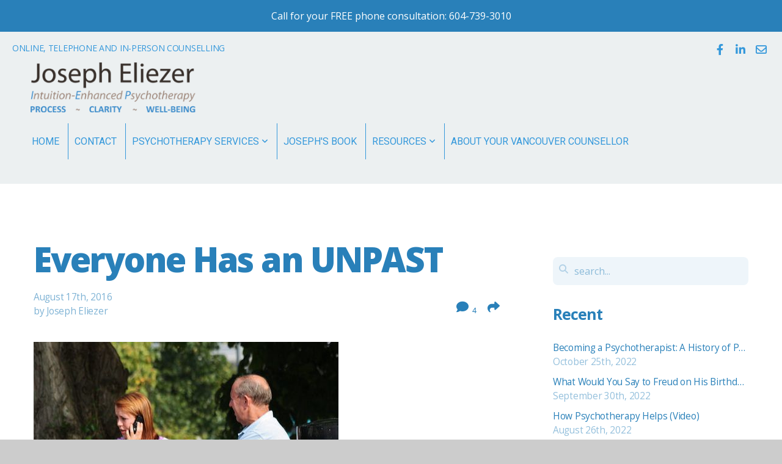

--- FILE ---
content_type: text/html; charset=UTF-8
request_url: https://josepheliezer.com/blog/2016/08/17/everyone-has-an-unpast
body_size: 12676
content:
<!DOCTYPE html>
<html class="wf-loading">
	<head>
		<meta http-equiv="Content-Type" content="text/html; charset=utf-8" />
		<meta name="viewport" content="width=device-width, initial-scale=1.0" />
<meta name="provider" content="snappages" />
<meta http-equiv="X-UA-Compatible" content="IE=Edge"/>
    <meta name="keywords" content="psychotherapy, psychotherapist, counsellor, counselling, Vancouver psychotherapist, Vancouver psychotherapy, psychotherapy Vancouver, psychotherapist Vancouver, depression, anxiety, relationships, mental health, shrink" />
    <link rel="alternate" type="application/rss+xml" title="RSS" href="/blog/rss" />
        <meta name="description" content="Every time you start a conversation with someone, they're asking you to listen to them.

A therapist not only listens carefully to what a person says but also pays close attention to communication that may be surfacing from a person's UNPAST.&nbsp;

What's UNPAST?

The UNPAST is a blend of unresolved conflicts and emotions that occurred in the past but still influence how a person feels, thinks and beh..." />
        <meta name="twitter:card" value="summary">
        <meta property="og:title" content="Everyone Has an UNPAST" />
        <meta property="og:type" content="article" />
        <meta property="og:url" content="https://josepheliezer.com/blog/2016/08/17/everyone-has-an-unpast" />
        <meta property="og:image" content="http://storage2.snappages.site/nuydrd5l1y/assets/images/368246_640x613_2500.jpg" />
        <meta property="og:image:secure_url" content="https://storage2.snappages.site/nuydrd5l1y/assets/images/368246_640x613_2500.jpg" />
        <meta property="og:site_name" content="Joseph Eliezer Registered Vancouver Psychotherapist" />
        <meta property="og:description" content="Every time you start a conversation with someone, they're asking you to listen to them.

A therapist not only listens carefully to what a person says but also pays close attention to communication that may be surfacing from a person's UNPAST.&nbsp;

What's UNPAST?

The UNPAST is a blend of unresolved conflicts and emotions that occurred in the past but still influence how a person feels, thinks and beh..." />
    <link rel="shortcut icon" href="https://storage2.snappages.site/nuydrd5l1y/assets/favicon.jpg">
<link rel="canonical" href="https://josepheliezer.com/blog/2016/08/17/everyone-has-an-unpast" />
<title>Everyone Has an UNPAST | Joseph Eliezer Registered Vancouver Psychotherapist</title>
    <script defer src="https://ajax.googleapis.com/ajax/libs/jquery/2.1.3/jquery.min.js"></script>
<script>
	var wid=11546, pid=51162, ptype='blog', tid=12624, custom_fonts = "Open Sans:300,300italic,regular,italic,600,600italic,700,700italic,800,800italic|Roboto:100,100italic,300,300italic,regular,italic,500,500italic,700,700italic,900,900italic&display=swap";var page_type="blog-post", render_url="https://site.snappages.site";</script>
<link href="https://assets2.snappages.site/global/styles/website.min.css?v=1761586031" type="text/css" rel="stylesheet" /><script defer src="https://assets2.snappages.site/global/assets/js/website.min.js?v=1761586031" type="text/javascript"></script><script src="https://s7.addthis.com/js/300/addthis_widget.js#async=1" type="text/javascript"></script>
<link class="core-style" href="https://storage2.snappages.site/nuydrd5l1y/assets/themes/12624/style1703015885.css" type="text/css" rel="stylesheet" />
<link href="https://site.snappages.site/assets/icons/fontawesome/webfonts/fa-brands-400.woff2" rel="preload" as="font" type="font/woff2" crossorigin="anonymous"/>
<link href="https://site.snappages.site/assets/icons/fontawesome/webfonts/fa-regular-400.woff2" rel="preload" as="font" type="font/woff2" crossorigin="anonymous"/>
<link href="https://site.snappages.site/assets/icons/fontawesome/webfonts/fa-solid-900.woff2" rel="preload" as="font" type="font/woff2" crossorigin="anonymous"/>
<link href="https://site.snappages.site/assets/icons/fontawesome/css/all.min.css" rel="stylesheet"/>
<link href="https://site.snappages.site/assets/icons/fontawesome/css/all.min.css" rel="stylesheet"/>
<noscript><link href="https://site.snappages.site/assets/icons/fontawesome/css/all.min.css" rel="stylesheet" as="style"/></noscript>
<link href="https://site.snappages.site/assets/icons/fontawesome/css/v4-shims.min.css" rel="preload" as="style" onload="this.rel='stylesheet'"/>
<noscript><link href="https://site.snappages.site/assets/icons/fontawesome/css/v4-shims.min.css" rel="stylesheet" as="style"/></noscript>
<link href="https://assets2.snappages.site/global/assets/icons/pixeden/css/pe-icon-7-stroke.min.css" rel="preload" as="style" onload="this.rel='stylesheet'"/>
<noscript><link href="https://assets2.snappages.site/global/assets/icons/pixeden/css/pe-icon-7-stroke.min.css" rel="stylesheet" as="style"/></noscript>
<link href="https://assets2.snappages.site/global/assets/icons/typicons/typicons.min.css" rel="preload" as="style" onload="this.rel='stylesheet'"/>
<noscript><link href="https://assets2.snappages.site/global/assets/icons/typicons/typicons.min.css" rel="preload" as="stylesheet"/></noscript>
<link href="https://use.typekit.net/hqk1yln.css" rel="stylesheet" />

<!-- Global site tag (gtag.js) - Google Analytics -->
<script async src="https://www.googletagmanager.com/gtag/js?id=G-LL1LLCTCWW"></script>
<script>
window.dataLayer = window.dataLayer || [];
function gtag(){dataLayer.push(arguments);}
gtag('js', new Date());
gtag('config', 'G-LL1LLCTCWW');
</script>
<svg xmlns="https://www.w3.org/2000/svg" style="display:none;">
    <symbol id="sp-icon-amazon" viewBox="0 0 50 50">
        <g fill-rule="nonzero">
          <path id="Shape" d="M0.0909090909,38.8 C0.242409091,38.53335 0.484818182,38.51665 0.818181818,38.75 C8.39390909,43.58335 16.6363636,46 25.5454545,46 C31.4848182,46 37.3484545,44.78335 43.1363636,42.35 C43.2878636,42.28335 43.5075455,42.18335 43.7954545,42.05 C44.0833182,41.91665 44.2878636,41.81665 44.4090909,41.75 C44.8636364,41.55 45.2196818,41.65 45.4772727,42.05 C45.7348182,42.45 45.6515,42.81665 45.2272727,43.15 C44.6818182,43.58335 43.9848182,44.08335 43.1363636,44.65 C40.5302727,46.35 37.6211818,47.66665 34.4090909,48.6 C31.1969545,49.53335 28.0605909,50 25,50 C20.2727273,50 15.803,49.09165 11.5909091,47.275 C7.37877273,45.45835 3.60604545,42.9 0.272727273,39.6 C0.0909090909,39.43335 0,39.26665 0,39.1 C0,39 0.0302727273,38.9 0.0909090909,38.8 Z M13.7727273,24.55 C13.7727273,22.25 14.2878636,20.28335 15.3181818,18.65 C16.3484545,17.01665 17.7575455,15.78335 19.5454545,14.95 C21.1818182,14.18335 23.1969545,13.63335 25.5909091,13.3 C26.4090909,13.2 27.7424091,13.06665 29.5909091,12.9 L29.5909091,12.05 C29.5909091,9.91665 29.3787727,8.48335 28.9545455,7.75 C28.3181818,6.75 27.3181818,6.25 25.9545455,6.25 L25.5909091,6.25 C24.5909091,6.35 23.7272727,6.7 23,7.3 C22.2727273,7.9 21.803,8.73335 21.5909091,9.8 C21.4696818,10.46665 21.1666364,10.85 20.6818182,10.95 L15.4545455,10.25 C14.9393636,10.11665 14.6818182,9.81665 14.6818182,9.35 C14.6818182,9.25 14.6969545,9.13335 14.7272727,9 C15.2424091,6.03335 16.5075455,3.83335 18.5227273,2.4 C20.5378636,0.96665 22.8939091,0.16665 25.5909091,0 L26.7272727,0 C30.1818182,0 32.8787727,0.98335 34.8181818,2.95 C35.1223778,3.2848521 35.4034595,3.64418094 35.6590909,4.025 C35.9166364,4.40835 36.1211818,4.75 36.2727273,5.05 C36.4242273,5.35 36.5605909,5.78335 36.6818182,6.35 C36.803,6.91665 36.8939091,7.30835 36.9545455,7.525 C37.0151364,7.74165 37.0605909,8.20835 37.0909091,8.925 C37.1211818,9.64165 37.1363636,10.06665 37.1363636,10.2 L37.1363636,22.3 C37.1363636,23.16665 37.25,23.95835 37.4772727,24.675 C37.7045455,25.39165 37.9242273,25.90835 38.1363636,26.225 C38.3484545,26.54165 38.6969545,27.05 39.1818182,27.75 C39.3636364,28.05 39.4545455,28.31665 39.4545455,28.55 C39.4545455,28.81665 39.3333182,29.05 39.0909091,29.25 C36.5757273,31.65 35.2120909,32.95 35,33.15 C34.6363636,33.45 34.1969545,33.48335 33.6818182,33.25 C33.2575455,32.85 32.8863636,32.46665 32.5681818,32.1 C32.25,31.73335 32.0227273,31.46665 31.8863636,31.3 C31.75,31.13335 31.5302727,30.80835 31.2272727,30.325 C30.9242273,29.84165 30.7120909,29.51665 30.5909091,29.35 C28.8939091,31.38335 27.2272727,32.65 25.5909091,33.15 C24.5605909,33.48335 23.2878636,33.65 21.7727273,33.65 C19.4393636,33.65 17.5227273,32.85835 16.0227273,31.275 C14.5227273,29.69165 13.7727273,27.45 13.7727273,24.55 Z M21.5909091,23.55 C21.5909091,24.85 21.8863636,25.89165 22.4772727,26.675 C23.0681818,27.45835 23.8636364,27.85 24.8636364,27.85 C24.9545455,27.85 25.0833182,27.83335 25.25,27.8 C25.4166364,27.76665 25.5302727,27.75 25.5909091,27.75 C26.8636364,27.38335 27.8484545,26.48335 28.5454545,25.05 C28.8787727,24.41665 29.1287727,23.725 29.2954545,22.975 C29.4620909,22.225 29.553,21.61665 29.5681818,21.15 C29.5833182,20.68335 29.5909091,19.91665 29.5909091,18.85 L29.5909091,17.6 C27.8333182,17.6 26.5,17.73335 25.5909091,18 C22.9242273,18.83335 21.5909091,20.68335 21.5909091,23.55 Z M40.6818182,39.65 C40.7424091,39.51665 40.8333182,39.38335 40.9545455,39.25 C41.7120909,38.68335 42.4393636,38.3 43.1363636,38.1 C44.2878636,37.76665 45.4090909,37.58335 46.5,37.55 C46.803,37.51665 47.0909091,37.53335 47.3636364,37.6 C48.7272727,37.73335 49.5454545,37.98335 49.8181818,38.35 C49.9393636,38.55 50,38.85 50,39.25 L50,39.6 C50,40.76665 49.7120909,42.14165 49.1363636,43.725 C48.5605909,45.30835 47.7575455,46.58335 46.7272727,47.55 C46.5757273,47.68335 46.4393636,47.75 46.3181818,47.75 C46.2575455,47.75 46.1969545,47.73335 46.1363636,47.7 C45.9545455,47.6 45.9090909,47.41665 46,47.15 C47.1211818,44.25 47.6818182,42.23335 47.6818182,41.1 C47.6818182,40.73335 47.6211818,40.46665 47.5,40.3 C47.1969545,39.9 46.3484545,39.7 44.9545455,39.7 C44.4393636,39.7 43.8333182,39.73335 43.1363636,39.8 C42.3787727,39.9 41.6818182,40 41.0454545,40.1 C40.8636364,40.1 40.7424091,40.06665 40.6818182,40 C40.6211818,39.93335 40.6060455,39.86665 40.6363636,39.8 C40.6363636,39.76665 40.6515,39.71665 40.6818182,39.65 Z"/>
        </g>
    </symbol>
    <symbol id="sp-icon-roku" viewBox="0 0 50 50">
        <g>
          <path id="Combined-Shape" d="M8,0 L42,0 C46.418278,-8.11624501e-16 50,3.581722 50,8 L50,42 C50,46.418278 46.418278,50 42,50 L8,50 C3.581722,50 5.41083001e-16,46.418278 0,42 L0,8 C-5.41083001e-16,3.581722 3.581722,8.11624501e-16 8,0 Z M9.94591393,22.6758056 C9.94591393,23.9554559 8.93797503,25.0040346 7.705466,25.0040346 L6.5944023,25.0040346 L6.5944023,20.3268077 L7.705466,20.3268077 C8.93797503,20.3268077 9.94591393,21.3746529 9.94591393,22.6758056 Z M15,32 L11.1980679,26.5137477 C12.6117075,25.6540149 13.5405811,24.2489259 13.5405811,22.6758056 C13.5405811,20.0964239 11.1176341,18 8.14917631,18 L3,18 L3,31.9899135 L6.5944023,31.9899135 L6.5944023,27.3332264 L7.6834372,27.3332264 L10.9214498,32 L15,32 Z M19.4209982,23.6089545 C20.3760082,23.6089545 21.1686305,24.9005713 21.1686305,26.4995139 C21.1686305,28.098368 20.3760082,29.3917084 19.4209982,29.3917084 C18.4876486,29.3917084 17.6937241,28.0984122 17.6937241,26.4995139 C17.6937241,24.9006155 18.4876486,23.6089545 19.4209982,23.6089545 Z M24.8610089,26.4995139 C24.8610089,23.4472925 22.4211995,21 19.4209982,21 C16.4217953,21 14,23.4472925 14,26.4995139 C14,29.5540333 16.4217953,32 19.4209982,32 C22.4211995,32 24.8610089,29.5540333 24.8610089,26.4995139 Z M33.154894,21.2236663 L29.0835675,25.3681007 L29.0835675,21.2099662 L25.549974,21.2099662 L25.549974,31.7778363 L29.0835675,31.7778363 L29.0835675,27.4910969 L33.3340371,31.7778363 L37.7816639,31.7778363 L32.3803293,26.2779246 L36.8541742,21.7246949 L36.8541742,27.9961029 C36.8541742,30.0783079 38.0840844,31.9999116 41.1813884,31.9999116 C42.6517766,31.9999116 44.001101,31.1508546 44.6569026,30.3826285 L46.24575,31.7777921 L47,31.7777921 L47,21.2236663 L43.4663631,21.2236663 L43.4663631,28.056914 C43.0684459,28.7640196 42.5140009,29.2086122 41.657092,29.2086122 C40.7876817,29.2086122 40.3887661,28.6838515 40.3887661,27.0054037 L40.3887661,21.2236663 L33.154894,21.2236663 Z"/>
        </g>
    </symbol>
    <symbol id="sp-icon-google-play" viewBox="0 0 50 50">
	    <g fill-rule="nonzero">
	      <path id="top" d="M7.60285132,19.9078411 C12.5081466,14.9434827 20.3874745,6.92617108 24.6425662,2.55295316 L27.0855397,0.0509164969 L30.6904277,3.63645621 C32.6802444,5.62627291 34.2953157,7.30040733 34.2953157,7.35947047 C34.2953157,7.55651731 3.60386965,24.6751527 3.2296334,24.6751527 C3.01272912,24.6751527 4.70723014,22.8431772 7.60285132,19.9078411 Z" transform="matrix(1 0 0 -1 0 24.726)"/>
	            <path id="Shape" d="M0.767311609,49.8798639 C0.5901222,49.6828171 0.353869654,49.2693751 0.235234216,48.9735503 C0.0773930754,48.5794566 0.0183299389,41.3498232 0.0183299389,25.6690696 C0.0183299389,0.749517674 -0.0407331976,2.04992501 1.20010183,1.16295963 L1.83044807,0.709802806 L13.9256619,12.8050167 L26.0213849,24.9012488 L22.9088595,28.05298 C21.1950102,29.7866867 15.5804481,35.4796602 10.4394094,40.7194769 C1.61405295,49.6833262 1.06262729,50.2148945 0.767311609,49.8798639 Z" transform="matrix(1 0 0 -1 0 50.66)"/>
	            <path id="Shape" d="M32.1283096,28.868403 L28.287169,25.0272624 L31.5376782,21.7375476 C33.3304481,19.9249203 34.8864562,18.408627 34.9852342,18.3689121 C35.2214868,18.309849 45.0320774,23.6876494 45.5442974,24.1601545 C45.7413442,24.3373439 45.9974542,24.7711525 46.1155804,25.1453887 C46.450611,26.1499712 45.938391,27.0364274 44.5595723,27.8638205 C43.5748473,28.454961 37.3691446,31.9417227 36.3447047,32.4732909 C35.9893075,32.6703378 35.5560081,32.2961015 32.1283096,28.868403 Z" transform="matrix(1 0 0 -1 0 50.884)"/>
	            <path id="bottom" d="M16.1323829,37.9725051 C10.0850305,31.9643585 5.19959267,27.0392057 5.27851324,27.0392057 C5.33757637,27.0392057 5.84979633,27.2953157 6.401222,27.6104888 C7.48472505,28.2016293 28.8783096,39.9419552 31.3406314,41.2815682 C33.9210794,42.660387 34.0198574,42.1680244 30.4541752,45.7535642 C28.7204684,47.4872709 27.2627291,48.9052953 27.203666,48.9052953 C27.1446029,48.885947 22.160387,43.9806517 16.1323829,37.9725051 Z" transform="matrix(1 0 0 -1 0 75.945)"/>
	    </g>
    </symbol>
    <symbol id="sp-icon-apple" viewBox="0 0 50 50">
	    <g fill-rule="nonzero">
	      <path id="Shape" d="M33.9574406,26.5634279 C34.0276124,34.1300976 40.5866722,36.6480651 40.6593407,36.6801167 C40.6038808,36.8576056 39.6113106,40.2683744 37.2037125,43.7914576 C35.1223643,46.8374278 32.9623738,49.8720595 29.5596196,49.9349127 C26.2160702,49.9966052 25.1409344,47.9496797 21.3183084,47.9496797 C17.4968415,47.9496797 16.3023155,49.8721487 13.1372718,49.9966945 C9.85274871,50.1212403 7.35152871,46.7030612 5.25306112,43.668251 C0.964911488,37.4606036 -2.31212183,26.1269374 2.08810657,18.476523 C4.27404374,14.6772963 8.18048359,12.2714647 12.420574,12.2097721 C15.6458924,12.1481688 18.6901193,14.3824933 20.6618852,14.3824933 C22.6324029,14.3824933 26.3318047,11.6955185 30.2209468,12.0901367 C31.8490759,12.1579896 36.4193394,12.748667 39.353895,17.0498265 C39.1174329,17.1966031 33.9007325,20.2374843 33.9574406,26.5634279 M27.6736291,7.98325071 C29.4174035,5.86972218 30.5910653,2.92749548 30.2708784,0 C27.7573538,0.101154388 24.7179418,1.67712725 22.9150518,3.78949514 C21.2993165,5.66009243 19.8842887,8.65410161 20.2660876,11.5236543 C23.0677001,11.7406943 25.9297656,10.0981184 27.6736291,7.98325071"/>
	    </g>
    </symbol>
    <symbol id="sp-icon-windows" viewBox="0 0 50 50">
	    <g fill-rule="nonzero">
	      <path id="Shape" d="M0,7.0733463 L20.3540856,4.30155642 L20.3628405,23.9346304 L0.0184824903,24.0503891 L0,7.07354086 L0,7.0733463 Z M20.344358,26.1964981 L20.3599222,45.8466926 L0.0157587549,43.0496109 L0.0145914397,26.064786 L20.3441634,26.1964981 L20.344358,26.1964981 Z M22.8116732,3.93871595 L49.7992218,0 L49.7992218,23.6848249 L22.8116732,23.8988327 L22.8116732,3.93891051 L22.8116732,3.93871595 Z M49.8054475,26.381323 L49.7990272,49.9593385 L22.8114786,46.1503891 L22.7737354,26.3371595 L49.8054475,26.381323 Z"/>
	    </g>
    </symbol>
</svg>

	</head>
	<body>
		<div id="sp-wrapper">
			<header id="sp-header">
				<div id="sp-bar"><div id="sp-bar-text"><span>ONLINE, TELEPHONE AND IN-PERSON COUNSELLING</span></div><div id="sp-bar-social" class="sp-social-holder" data-style="icons" data-shape="circle"><a class="facebook" href="https://www.facebook.com/joseph.eliezer.5" target="_blank" data-type="facebook"><i class="fa fa-fw fa-facebook"></i></a><a class="linkedin" href="https://www.linkedin.com/in/josepheliezer/" target="_blank" data-type="linkedin"><i class="fa fa-fw fa-linkedin"></i></a><a class="envelope-o" href="mailto:joseph@josepheliezer.com" target="_blank" data-type="envelope-o"><i class="fa fa-fw fa-envelope-o"></i></a></div></div>
				<div id="sp-logo"><a href="/home" target="_self"><img src="https://storage2.snappages.site/nuydrd5l1y/assets/images/368221_300x91_500.png" width="270px"/></a></div>
				<div id="sp-nav"><nav id="sp-nav-links"><ul><li style="z-index:1250;" id="nav_home" data-type="basic"><a href="/" target="_self"><span></span>Home</a></li><li style="z-index:1249;" id="nav_contact" data-type="basic"><a href="/contact" target="_self"><span></span>Contact</a></li><li style="z-index:1248;" id="nav_psychotherapy-services" data-type="basic"><a href="/psychotherapy-services" target="_self"><span></span>Psychotherapy Services&nbsp;<i class="fa fa-angle-down" style="font-size:12px;vertical-align:10%;"></i></a><ul class="sp-second-nav"><li id="nav_services"><a href="/services" target="_self"><span></span>Services</a></li><li id="nav_booking-rates-and-cancellations"><a href="/booking-rates-and-cancellations" target="_self"><span></span>Booking, Rates and Cancellations</a></li><li id="nav_confidentiality"><a href="/confidentiality" target="_self"><span></span>Confidentiality</a></li></ul></li><li style="z-index:1247;" id="nav_joseph-s-book" data-type="basic"><a href="/joseph-s-book" target="_self"><span></span>Joseph's Book</a></li><li style="z-index:1246;" id="nav_resources" data-type="basic"><a href="/resources" target="_self"><span></span>Resources&nbsp;<i class="fa fa-angle-down" style="font-size:12px;vertical-align:10%;"></i></a><ul class="sp-second-nav"><li id="nav_blog"><a href="/blog" target="_self"><span></span>Blog</a></li><li id="nav_links"><a href="/links" target="_self"><span></span>LInks</a></li><li id="nav_faq"><a href="/faq" target="_self"><span></span>FAQ</a></li></ul></li><li style="z-index:1245;" id="nav_about-your-vancouver-counsellor" data-type="basic"><a href="/about-your-vancouver-counsellor" target="_self"><span></span>About Your Vancouver Counsellor</a></li></ul></nav></div><div id="sp-nav-button"></div>
			</header>
			<main id="sp-content">
				<section class="sp-section sp-scheme-0" data-index="23" data-scheme="0"><div class="sp-section-slide"  data-label="Main" ><div class="sp-section-content" ><div class="sp-grid sp-col sp-col-24"><div class="sp-row"><div class="sp-col sp-col-16"><div class="sp-block sp-heading-block " data-type="heading" data-id="0" style=""><div class="sp-block-content"  style=""><span class='h1' ><h1 >Everyone Has an UNPAST</h1></span></div></div><div class="sp-row"><div class="sp-col sp-col-8"><div class="sp-block sp-blog_post_author-block " data-type="blog_post_author" data-id="1" style=""><div class="sp-block-content"  style=""><div class="sp-author-info">August 17th, 2016<br>by Joseph Eliezer</div></div></div></div><div class="sp-col sp-col-8"><div class="sp-block sp-share-block " data-type="share" data-id="2" style="text-align:right;padding-top:25px;padding-bottom:25px;"><div class="sp-block-content"  style=""><div class="sp-share-holder"><a class="sp-share-button comment"><span><i class="fa fa-comment fa-fw"></i></span> <span id="comment_count" class="sp-share-count">4</span></a><a class="sp-share-button" id="copy-url-button" title="Copy to Clipboard"><span><i class="fa fa-share fa-fw"></i></span></a></div><script>
							document.querySelector('#copy-url-button').addEventListener('click', () => {
								window.navigator.clipboard.writeText(window.location.href).then(() => alert('Blog post URL copied to clipboard!'));
							});
						</script></div></div></div></div><div class="sp-block sp-image-block " data-type="image" data-id="3" style=""><div class="sp-block-content"  style=""><div class="sp-image-holder" style="background-image:url(https://storage2.snappages.site/nuydrd5l1y/assets/images/368246_640x613_500.jpg);"  data-source="nuydrd5l1y/assets/images/368246_640x613_2500.jpg"><img src="https://storage2.snappages.site/nuydrd5l1y/assets/images/368246_640x613_500.jpg" class="fill" alt="" /><div class="sp-image-title"></div><div class="sp-image-caption"></div></div></div></div><div class="sp-block sp-text-block " data-type="text" data-id="4" style=""><div class="sp-block-content"  style="">Every time you start a conversation with someone, they're asking you to listen to them.<br>
<br>
A therapist not only listens carefully to what a person says but also pays close attention to communication that may be surfacing from a person's UNPAST.&nbsp;<br>
<br>
What's UNPAST?<br>
<br>
The UNPAST is a blend of unresolved conflicts and emotions that occurred in the past but still influence how a person feels, thinks and behaves in day to day living.<br>
<br>
Here are some examples.&nbsp;<br>
<br>
The next time you have a conversation with someone, ask yourself the following questions:<br>
<br>
1) Do the emotions this person is expressing seem excessive or over the top?<br>
<br>
2) Is the person talking about a sensitive matter but showing little or no emotion?<br>
<br>
3)&nbsp;Do they seem overly critical, harsh, aloof or uncaring with you or to themselves?<br>
<br>
4) While listening to them, do you feel like if you say the wrong thing they'll lash out at you?&nbsp;<br>
<br>
Or<br>
<br>
5) Do they seem open, expressive, approachable and reasonable, given their circumstance?<br>
<br>
If the answer is yes to any of the first four questions, chances are the person you're listening to is strongly being influenced by their UNPAST.&nbsp;<br>
<br>
If the answer to question five is yes, then it's likely that the person speaking is present enough and able to separate the past from the present, which is an essential ingredient to working through ANY challenge. &nbsp;<br>
<br>
Learning to spot the UNPAST when it surfaces, or even just keeping the concept in mind, can help you become a better and more compassionate listener.&nbsp;<br>
<br>
When a person's UNPAST does surface, it's often a signal that they're needing you to be kind, patient and gentle with them. &nbsp; &nbsp;<br>
<br>
The better you become at responding to these signals, the more people will feel safe and comfortable with you, and in the world.&nbsp;<br>
<br>
Special Thank you to Dr. Dominique Scarafone for coining the term "UNPAST".&nbsp;&nbsp;&nbsp;<br>
<br>
Photo credit: <a href="https://www.flickr.com/photos/gareth1953/15032239964/" target="_self">gareth1953 Cataract Creating Chaos via Visual Hunt / CC BY</a></div></div><div class="sp-block sp-spacer-block " data-type="spacer" data-id="5" style=""><div class="sp-block-content"  style=""><div class="spacer-holder" data-height="50" style="height:50px;"></div></div></div><div class="sp-block sp-blog_post_categories-block " data-type="blog_post_categories" data-id="6" style=""><div class="sp-block-content"  style=""><i class="fa fa-folder-open fa-fw"></i> <b>Posted in</b> <a class="sp-post-category-link" href="/blog/category/how-to-think-like-a-therapist">How to Think Like a Therapist</a><br><i class="fa fa-folder-open fa-fw"></i> <b>Posted in</b> <a class="sp-post-category-link" href="/blog/tag/therapy-process">Therapy Process</a>, <a class="sp-post-category-link" href="/blog/tag/self-relfection">Self-relfection</a>, <a class="sp-post-category-link" href="/blog/tag/contacting-a-counsellor">Contacting a counsellor</a>, <a class="sp-post-category-link" href="/blog/tag/counsellor">Counsellor</a><br></div></div><div class="sp-block sp-spacer-block " data-type="spacer" data-id="7" style=""><div class="sp-block-content"  style=""><div class="spacer-holder" data-height="20" style="height:20px;"></div></div></div><div class="sp-block sp-divider-block " data-type="divider" data-id="8" style=""><div class="sp-block-content"  style=""><div class="sp-divider-holder"></div></div></div><div class="sp-block sp-spacer-block " data-type="spacer" data-id="9" style=""><div class="sp-block-content"  style=""><div class="spacer-holder" data-height="20" style="height:20px;"></div></div></div><div class="sp-block sp-blog_post_comments-block " data-type="blog_post_comments" data-id="10" style=""><div class="sp-block-content"  style=""><span class="h2"><h2>4 Comments</h2></span><br><div class="button-holder" style="text-align:center;margin-bottom:20px;"><span class="text-reset"><a class="sp-button fill sp-add-comment-button" href="" target="" data-label="Add Your Comment"><i class="fa fa-plus fa-lg fa-fw"></i>Add Your Comment</a></span></div><div id="sp-reply-holder"><form class="sp-form">
						<div class="sp-fieldset required" data-type="custom">
							<div class="sp-field-col">
								<label class="sp-field-label">Name</label>
								<input type="text" class="sp-field">
							</div>
							<div class="sp-field-col">
								<label class="sp-field-label">Email</label> 
								<input type="text" class="sp-field">
							</div>
						</div>
						<div class="sp-fieldset" data-type="website">
							<div class="sp-field-col">
								<label class="sp-field-label">Website</label> 
								<input type="text" class="sp-field">
							</div>
						</div>
						<div class="sp-fieldset required" data-type="textarea">
							<div class="sp-field-col">
								<label class="sp-field-label">Message</label>
								<textarea class="sp-field" data-label="content"></textarea>
							</div>
						</div>
						<input type="hidden" name="post_id" value="3843">
						<input type="hidden" name="parent_id" value="0">
						<div class="button-holder" style="text-align:center;margin-bottom:20px;"><span class="text-reset"><a class="sp-button fill" href="" target="" data-label="Add Your Comment"><i class="fa fa-check fa-lg fa-fw"></i>Submit</a></span></div>
					</form></div><div class="sp-comment guest" data-comment_id="668"><div class="sp-comment-wrapper"><div class="sp-comment-thumb" style="background-image:url(//www.gravatar.com/avatar/dca1f5ca38ebdf0e5aeede136c07cefc?s=160&d=mm&r=pg);"></div><div class="sp-comment-main"><div class="sp-comment-heading"><b>Perry</b> <span class="sp-comment-time">- August 17th, 2016 at 3:50pm</span></div><div class="sp-comment-content"><p>Thank you for sharing, I will also use this when listening to my self when speaking both out-loud alone or with people and when thinking or speaking with myself, 5 aha's. </p></div></div><div class="sp-comment-reply-button"><a href="#"><i class="fa fa-mail-forward fa-flip-vertical fa-fw"></i> Reply</a></div><div class="sp-comment-divider"></div></div></div><div class="sp-comment guest" data-comment_id="670"><div class="sp-comment-wrapper"><div class="sp-comment-thumb" style="background-image:url(//www.gravatar.com/avatar/954be278ba877bfd48dd64092433629e?s=160&d=mm&r=pg);"></div><div class="sp-comment-main"><div class="sp-comment-heading"><b>Rosemary Fromson</b> <span class="sp-comment-time">- August 31st, 2016 at 2:36pm</span></div><div class="sp-comment-content"><p>2) being dissociative is a common coping strategy for victims of trauma; the ability to remove themselves emotionally from their story keeps them safe.  This is a process that takes skill, empathy, patience, and guidance to help victims become victorious by learning to feel their story and then being able to cope with alternative methods.</p></div></div><div class="sp-comment-reply-button"><a href="#"><i class="fa fa-mail-forward fa-flip-vertical fa-fw"></i> Reply</a></div><div class="sp-comment-divider"></div></div></div></div></div></div><div class="sp-col sp-col-1"></div><div class="sp-col sp-col-7"><div class="sp-block sp-spacer-block  sp-hide-desktop sp-hide-tablet" data-type="spacer" data-id="11" style=""><div class="sp-block-content"  style=""><div class="spacer-holder" data-height="20" style="height:20px;"></div></div></div><div class="sp-block sp-divider-block  sp-hide-desktop sp-hide-tablet" data-type="divider" data-id="12" style=""><div class="sp-block-content"  style=""><div class="sp-divider-holder"></div></div></div><div class="sp-block sp-spacer-block  sp-hide-desktop sp-hide-tablet" data-type="spacer" data-id="13" style=""><div class="sp-block-content"  style=""><div class="spacer-holder" data-height="20" style="height:20px;"></div></div></div><div class="sp-block sp-search-block " data-type="search" data-id="14" style=""><div class="sp-block-content"  style=""><div class="sp-search-holder" data-target="all">
            <div class="sp-fieldset" data-type="search">
              <div class="sp-field-wrapper"><input type="text" class="sp-field icon" placeholder="search..."/></div>
              <i class="fa fa-search"></i>
            </div>
          </div></div></div><div class="sp-block sp-heading-block " data-type="heading" data-id="15" style=""><div class="sp-block-content"  style=""><span class='h3' ><h3 ><b>Recent</b></h3></span></div></div><div class="sp-block sp-posts-block " data-type="posts" data-id="16" style=""><div class="sp-block-content"  style=""><div class="sp-posts-holder"  data-style="simple" data-display="5" data-source="published"><a class="sp-post-item clear-fix" href="/blog/2022/10/25/becoming-a-psychotherapist-a-history-of-person-and-profession-video" data-url="/blog/2022/10/25/becoming-a-psychotherapist-a-history-of-person-and-profession-video"><div class="sp-post-item-details">
									<div class="sp-post-item-title">Becoming a Psychotherapist: A History of Person and Profession (Video)</div>
									<div class="sp-post-item-date">October 25th, 2022</div>
								</div>
								<div class="sp-divider-border"></div>
							</a><a class="sp-post-item clear-fix" href="/blog/2022/09/30/what-would-you-say-to-freud-on-his-birthday-video" data-url="/blog/2022/09/30/what-would-you-say-to-freud-on-his-birthday-video"><div class="sp-post-item-details">
									<div class="sp-post-item-title">What Would You Say to Freud on His Birthday? (Video)</div>
									<div class="sp-post-item-date">September 30th, 2022</div>
								</div>
								<div class="sp-divider-border"></div>
							</a><a class="sp-post-item clear-fix" href="/blog/2022/08/26/how-psychotherapy-helps-video" data-url="/blog/2022/08/26/how-psychotherapy-helps-video"><div class="sp-post-item-details">
									<div class="sp-post-item-title">How Psychotherapy Helps (Video)</div>
									<div class="sp-post-item-date">August 26th, 2022</div>
								</div>
								<div class="sp-divider-border"></div>
							</a><a class="sp-post-item clear-fix" href="/blog/2022/03/25/what-is-intuition-enhanced-psychotherapy-video" data-url="/blog/2022/03/25/what-is-intuition-enhanced-psychotherapy-video"><div class="sp-post-item-details">
									<div class="sp-post-item-title">What is Intuition-Enhanced Psychotherapy? (Video)</div>
									<div class="sp-post-item-date">March 25th, 2022</div>
								</div>
								<div class="sp-divider-border"></div>
							</a><a class="sp-post-item clear-fix" href="/blog/2022/01/28/intuition-for-personal-and-business-decision-making-video" data-url="/blog/2022/01/28/intuition-for-personal-and-business-decision-making-video"><div class="sp-post-item-details">
									<div class="sp-post-item-title">Intuition for Personal and Business Decision-Making (Video)</div>
									<div class="sp-post-item-date">January 28th, 2022</div>
								</div>
								<div class="sp-divider-border"></div>
							</a></div></div></div><div class="sp-block sp-heading-block " data-type="heading" data-id="17" style=""><div class="sp-block-content"  style=""><span class='h3' ><h3 ><b>Archive</b></h3></span></div></div><div class="sp-block sp-archive-block " data-type="archive" data-id="18" style=""><div class="sp-block-content"  style=""><div class="sp-archive-holder"><div class="sp-archive-item closed"><i class="fa fa-angle-right fw"></i>&nbsp;2022<div class="sp-archive-content"><div class="sp-archive-item closed"><i class="fa fa-angle-right fw"></i>&nbsp;January<div class="sp-archive-content"><a href='/blog/2022/01/28/intuition-for-personal-and-business-decision-making-video'>Intuition for Personal and Business Decision-Making (Video)</a></div></div><div class="sp-archive-item closed"><i class="fa fa-angle-right fw"></i>&nbsp;March<div class="sp-archive-content"><a href='/blog/2022/03/25/what-is-intuition-enhanced-psychotherapy-video'>What is Intuition-Enhanced Psychotherapy? (Video)</a></div></div><div class="sp-archive-item closed"><i class="fa fa-angle-right fw"></i>&nbsp;August<div class="sp-archive-content"><a href='/blog/2022/08/26/how-psychotherapy-helps-video'>How Psychotherapy Helps (Video)</a></div></div><div class="sp-archive-item closed"><i class="fa fa-angle-right fw"></i>&nbsp;September<div class="sp-archive-content"><a href='/blog/2022/09/30/what-would-you-say-to-freud-on-his-birthday-video'>What Would You Say to Freud on His Birthday? (Video)</a></div></div><div class="sp-archive-item closed"><i class="fa fa-angle-right fw"></i>&nbsp;October<div class="sp-archive-content"><a href='/blog/2022/10/25/becoming-a-psychotherapist-a-history-of-person-and-profession-video'>Becoming a Psychotherapist: A History of Person and Profession (Video)</a></div></div></div></div><div class="sp-archive-item closed"><i class="fa fa-angle-right fw"></i>&nbsp;2021<div class="sp-archive-content"><div class="sp-archive-item closed"><i class="fa fa-angle-right fw"></i>&nbsp;January<div class="sp-archive-content"><a href='/blog/2021/01/25/is-it-ocd-or-a-way-of-coping'>Is it OCD, or a way of coping?</a></div></div><div class="sp-archive-item closed"><i class="fa fa-angle-right fw"></i>&nbsp;August<div class="sp-archive-content"><a href='/blog/2021/08/26/how-to-take-the-bite-out-of-panic-attacks'>How to Take the BITE out of Panic Attacks</a></div></div><div class="sp-archive-item closed"><i class="fa fa-angle-right fw"></i>&nbsp;September<div class="sp-archive-content"><a href='/blog/2021/09/24/advice-my-daughter-bites-her-nails'>ADVICE: My daughter bites her nails</a></div></div><div class="sp-archive-item closed"><i class="fa fa-angle-right fw"></i>&nbsp;October<div class="sp-archive-content"><a href='/blog/2021/10/22/advice-is-it-gross-to-use-your-phone-in-the-bathroom'>ADVICE: Is it gross to use your phone in the bathroom?</a></div></div><div class="sp-archive-item closed"><i class="fa fa-angle-right fw"></i>&nbsp;November<div class="sp-archive-content"><a href='/blog/2021/11/26/advice-i-hate-family-gatherings'>ADVICE: I Hate Family Gatherings</a></div></div><div class="sp-archive-item closed"><i class="fa fa-angle-right fw"></i>&nbsp;December<div class="sp-archive-content"><a href='/blog/2021/12/17/advice-i-have-a-crush-on-my-doctor'>ADVICE: I Have a Crush on My Doctor</a></div></div></div></div><div class="sp-archive-item closed"><i class="fa fa-angle-right fw"></i>&nbsp;2016<div class="sp-archive-content"><div class="sp-archive-item closed"><i class="fa fa-angle-right fw"></i>&nbsp;August<div class="sp-archive-content"><a href='/blog/2016/08/01/therapy-what-you-can-expect'>Therapy: What You Can Expect</a><a href='/blog/2016/08/17/everyone-has-an-unpast'>Everyone Has an UNPAST</a></div></div></div></div><div class="sp-archive-item closed"><i class="fa fa-angle-right fw"></i>&nbsp;2013<div class="sp-archive-content"><div class="sp-archive-item closed"><i class="fa fa-angle-right fw"></i>&nbsp;June<div class="sp-archive-content"><a href='/blog/2013/06/17/the-wife-always-knows-myth-or-truth-the-work-of-intuition-in-relationships'>The Wife Always Knows: Myth or Truth? The Work of Intuition in Relationships</a><a href='/blog/2013/06/25/do-guys-have-intuition'>Do Guys Have Intuition?</a></div></div><div class="sp-archive-item closed"><i class="fa fa-angle-right fw"></i>&nbsp;September<div class="sp-archive-content"><a href='/blog/2013/09/04/why-contacting-a-counsellor-can-give-you-the-jitters'>Why contacting a counsellor can give you the jitters</a></div></div></div></div><div class="sp-archive-item closed"><i class="fa fa-angle-right fw"></i>&nbsp;2011<div class="sp-archive-content"><div class="sp-archive-item closed"><i class="fa fa-angle-right fw"></i>&nbsp;September<div class="sp-archive-content"><a href='/blog/2011/09/02/one-thing-i-want-to-do-before-i-die'>One thing I want to do before I die...</a></div></div><div class="sp-archive-item closed"><i class="fa fa-angle-right fw"></i>&nbsp;November<div class="sp-archive-content"><a href='/blog/2011/11/01/readers-messages-submitted-reviews'>Readers' Messages: Submitted Reviews</a><a href='/blog/2011/11/01/readers-messages-web-reviews'>Readers' Messages: Web Reviews</a><a href='/blog/2011/11/01/readers-messages-personal-communication'>Readers' Messages: Personal Communication</a></div></div><div class="sp-archive-item closed"><i class="fa fa-angle-right fw"></i>&nbsp;December<div class="sp-archive-content"><a href='/blog/2011/12/11/reflections-on-children-and-intuition'>Reflections on Children and Intuition</a></div></div></div></div></div></div></div><div class="sp-block sp-heading-block " data-type="heading" data-id="19" style=""><div class="sp-block-content"  style=""><span class='h3' ><h3 ><b>Categories</b></h3></span></div></div><div class="sp-block sp-categories-block " data-type="categories" data-id="20" style=""><div class="sp-block-content"  style=""><div class='sp-category'><a href='/blog/category/how-to-think-like-a-therapist'>How to Think Like a Therapist</a></div>
<div class='sp-category'><a href='/blog/category/joseph-s-blog'>Joseph&#039;s Blog</a></div>
<div class='sp-category'><a href='/blog/category/joseph-s-blog'>Joseph\&#039;s Blog</a></div>
<div class='sp-category'><a href='/blog/category/readers-messages'>Readers&#039; messages</a></div>
</div></div><div class="sp-block sp-heading-block " data-type="heading" data-id="21" style=""><div class="sp-block-content"  style=""><span class='h3' ><h3 ><b>Tags</b></h3></span></div></div><div class="sp-block sp-tags-block " data-type="tags" data-id="22" style=""><div class="sp-block-content"  style=""><div class="sp-tags"><a style="font-size: 12px" class="tag_cloud" href="/blog/tag/about-joseph">About Joseph</a>
<a style="font-size: 12px" class="tag_cloud" href="/blog/tag/black-ink-white-paper">Black Ink White Paper</a>
<a style="font-size: 12px" class="tag_cloud" href="/blog/tag/contacting-a-counsellor">Contacting a counsellor</a>
<a style="font-size: 12px" class="tag_cloud" href="/blog/tag/counsellor">Counsellor</a>
<a style="font-size: 12px" class="tag_cloud" href="/blog/tag/emotions">Emotions</a>
<a style="font-size: 12px" class="tag_cloud" href="/blog/tag/fear">Fear</a>
<a style="font-size: 12px" class="tag_cloud" href="/blog/tag/self-relfection">Self-relfection</a>
<a style="font-size: 12px" class="tag_cloud" href="/blog/tag/therapy-process">Therapy Process</a>
<a style="font-size: 12px" class="tag_cloud" href="/blog/tag/brain">brain</a>
<a style="font-size: 12px" class="tag_cloud" href="/blog/tag/children">children</a>
<a style="font-size: 12px" class="tag_cloud" href="/blog/tag/intuition">intuition</a>
<a style="font-size: 12px" class="tag_cloud" href="/blog/tag/relationships">relationships</a>
<a style="font-size: 12px" class="tag_cloud" href="/blog/tag/unconscious">unconscious</a>
</div></div></div></div></div></div></div></div></section>
			</main>
			<footer id="sp-footer">
				<section class="sp-section sp-scheme-2" data-index="180" data-scheme="2"><div class="sp-section-slide"  data-label="Main" ><div class="sp-section-content" ><div class="sp-grid sp-col sp-col-24"><div class="sp-row"><div class="sp-col sp-col-7"><div class="sp-block sp-heading-block " data-type="heading" data-id="9" style="text-align:left;"><div class="sp-block-content"  style=""><span class='h3' ><h3 >About</h3></span></div></div><div class="sp-block sp-text-block " data-type="text" data-id="10" style="text-align:left;"><div class="sp-block-content"  style="">Vancouver-based Registered Counsellor and Psychotherapist Joseph Eliezer offers confidential counselling and psychotherapy sessions, addressing a variety of personal issues.</div></div></div><div class="sp-col sp-col-3"><div class="sp-block sp-heading-block " data-type="heading" data-id="13" style="text-align:left;"><div class="sp-block-content"  style=""><span class='h3' ><h3 >Quicklinks</h3></span></div></div><div class="sp-block sp-text-block " data-type="text" data-id="14" style="text-align:left;"><div class="sp-block-content"  style=""><a href="/home" target="_self" rel="">Home</a><br><a href="/about-your-vancouver-counsellor" target="_blank">About</a><br><a href="/psychotherapy-services" target="_blank">Services</a><br><a href="/contact" target="_blank">Contact</a></div></div></div><div class="sp-col sp-col-4"><div class="sp-block sp-heading-block " data-type="heading" data-id="17" style="text-align:left;"><div class="sp-block-content"  style=""><span class='h3' ><h3 >Contact Info</h3></span></div></div><div class="sp-block sp-text-block " data-type="text" data-id="18" style="text-align:left;"><div class="sp-block-content"  style="">604-739-3010<br>28 - 1089 West Broadway<br>Vancouver, BC</div></div></div><div class="sp-col sp-col-10"><div class="sp-row"><div class="sp-col sp-col-5"><div class="sp-block sp-heading-block " data-type="heading" data-id="1" style="text-align:left;"><div class="sp-block-content"  style=""><span class='h3' ><h3 >Follow Joseph</h3></span></div></div><div class="sp-block sp-social-block " data-type="social" data-id="20" style=""><div class="sp-block-content"  style=""><div class="sp-social-holder" style="font-size:25px;margin-top:-5px;"  data-style="icons" data-shape="square"><a class="facebook" href="https://www.facebook.com/joseph.eliezer.5" target="_blank" style="margin-right:5px;margin-top:5px;"><i class="fa fa-fw fa-facebook"></i></a><a class="linkedin" href="https://www.linkedin.com/in/josepheliezer/" target="_blank" style="margin-right:5px;margin-top:5px;"><i class="fa fa-fw fa-linkedin"></i></a><a class="envelope-o" href="mailto:joseph@josepheliezer.com" target="_blank" style="margin-right:5px;margin-top:5px;"><i class="fa fa-fw fa-envelope-o"></i></a></div></div></div></div><div class="sp-col sp-col-5"><div class="sp-block sp-code-block " data-type="code" data-id="176" style="text-align:start;"><div class="sp-block-content"  style=""><div class="code-holder"  data-id="67715" data-title="Psych Today"><!--Professional verification provided by Psychology Today -->
<a href="http://therapists.psychologytoday.com/rms/prof_detail.php?profid=123682&amp;p=10&amp;tr=Ext_Verify" title="verified by Psychology Today"><img src="http://therapists.psychologytoday.com/rms/external_verification.php?profid=123682" height="69" width="146" alt="verified by Psychology Today" border="0"></a> <!-- End Verification -->
</div></div></div><div class="sp-block sp-code-block " data-type="code" data-id="175" style=""><div class="sp-block-content"  style=""><div class="code-holder"  data-id="67714" data-title="Theravive"><div style="width: 200px; text-align: center; line-height: normal; font-size: 11px; font-family:Verdana, Geneva, sans-serif;"><a href="http://www.theravive.com" target="_blank"><img title="Theravive Seal for Joseph Eliezer" style="border: none;" alt="Professional Seal for Joseph Eliezer" src="http://www.theravive.com/img/seals/membership-green.jpg"></a><br>
<a style="color:#655CC9 !important; text-decoration:underline !important;" href="http://www.theravive.com/therapists/joseph-eliezer.aspx" target="_blank">Joseph Eliezer, RCS, RPC, MPCC-S</a><br>
<a style="color:#655CC9 !important; text-decoration:none !important;" href="http://www.theravive.com/cities/bc/counselling-vancouver.aspx" target="_blank">Vancouver, BC</a></div>
</div></div></div></div></div></div></div></div></div></div></section><div id="sp-footer-extra"><div id="sp-footer-brand"><a href="https://snappages.com?utm_source=user&utm_medium=footer" target="_blank" title="powered by SnapPages Website Builder">powered by &nbsp;<span>SnapPages</span></a></div></div>
			</footer>
		</div>
	<!-- Begin Inspectlet Embed Code -->
<script type="text/javascript" id="inspectletjs">
window.__insp = window.__insp || [];
__insp.push(['wid', 1915140929]);
(function() {
function __ldinsp(){var insp = document.createElement('script'); insp.type = 'text/javascript'; insp.async = true; insp.id = "inspsync"; insp.src = ('https:' == document.location.protocol ? 'https' : 'http') + '://cdn.inspectlet.com/inspectlet.js'; var x = document.getElementsByTagName('script')[0]; x.parentNode.insertBefore(insp, x); }
if (window.attachEvent){
window.attachEvent('onload', __ldinsp);
}else{
window.addEventListener('load', __ldinsp, false);
}
})();
</script><!-- End Inspectlet Embed Code -->

	</body>
</html>


--- FILE ---
content_type: text/css
request_url: https://storage2.snappages.site/nuydrd5l1y/assets/themes/12624/style1703015885.css
body_size: 1556
content:
.sp-button{font-family:"Open Sans",Arial,"Helvetica Neue",Helvetica,sans-serif;font-weight:400;font-style:normal;font-size:1.8em;text-transform:uppercase;letter-spacing:0.02em;border:2px solid;border-radius:0px}.sp-button:not(.extrude):not(.solid){background-color:transparent !important}body{background-color:#CCCCCC;background-repeat:repeat;background-attachment:scroll;background-size:auto;background-position:top center}#sp-wrapper{max-width:100%}#sp-content,#sp-footer{font-family:"Open Sans",Arial,"Helvetica Neue",Helvetica,sans-serif;font-weight:400;font-size:1.4em;line-height:2em;letter-spacing:-0.02em}#sp-header{flex-wrap:wrap;box-sizing:border-box;background-color:#ecf0f1;background-repeat:repeat-x;background-attachment:scroll;background-size:auto;background-position:bottom center;width:100%;display:flex;flex-direction:row;align-items:center;padding:40px;min-height:50px}#sp-header-wrapper{position:fixed;margin-top:0px;margin-left:0px;display:flex;flex-direction:column}#sp-header::before{content:'';order:1;flex-grow:1}#sp-logo{padding:10px;white-space:nowrap;order:0;color:#ecf0f1;font-family:"Tahoma",Arial,"Helvetica Neue",Helvetica,sans-serif;font-weight:400;font-style:normal;font-size:5.3em;line-height:1em;text-transform:capitalize;background-color:transparent}#sp-logo::before{display:inline-block;height:1em;content:''}#sp-bar{font-family:"Open Sans",Arial,"Helvetica Neue",Helvetica,sans-serif;font-weight:400;font-size:1.4em;line-height:2em;letter-spacing:-0.02em;background-color:transparent;color:#3498db !important;width:100%;box-sizing:border-box;position:absolute;display:flex;flex-direction:row;align-items:center;padding:10px 20px;min-height:50px;z-index:1201;left:0px;top:0px}.sp-view-desktop #sp-bar-text{flex-grow:1}#sp-bar-social{font-size:18px;flex-grow:1;text-align:right}#sp-nav{padding:0px;box-sizing:border-box;order:2;color:#3498db;background-color:transparent}#sp-nav-links a{font-family:"Roboto",Arial,"Helvetica Neue",Helvetica,sans-serif;font-weight:400;font-style:normal;font-size:1.6em;text-transform:uppercase;text-shadow:none}#sp-nav-links>ul>li>a:link,#sp-nav-links>ul>li>a:visited{color:#3498db;padding:20px 10px;border-left:1px solid;box-sizing:border-box;width:100%}#sp-nav-links>ul>li.selected>a:link,#sp-nav-links>ul>li.selected>a:visited{color:#4c5758}#sp-nav-links>ul>li:first-of-type>a{border:none}#sp-nav-links>ul>li>a:hover{color:#2980b9}#sp-nav-button{color:#3498db;order:1;box-shadow:0 0 0 10px transparent,inset 0 0 0 100px transparent}#sp-nav-links>ul>li>ul>li>a:hover{color:#FFF;background:#2980b9}.sp-sub-nav{font-family:"Open Sans",Arial,"Helvetica Neue",Helvetica,sans-serif;font-weight:400;font-size:1.4em;line-height:2em;letter-spacing:-0.02em}#sp-header.sticky.fixed{position:fixed !important;top:0px;right:0px;left:0px;padding:0px !important;min-height:0px;z-index:9999;box-shadow:0 0 15px rgba(0,0,0,0.5);-webkit-animation:sticky .3s;-moz-animation:sticky .3s;-ms-animation:sticky .3s;animation:sticky .3s}#sp-header.sticky.fixed #sp-bar,#sp-header.sticky.fixed #sp-logo{display:none}@keyframes sticky{from{opacity:0;top:-25px}to{opacity:1;top:0px}}@-moz-keyframes sticky{from{opacity:0;top:-25px}to{opacity:1;top:0px}}@-webkit-keyframes sticky{from{opacity:0;top:-25px}to{opacity:1;top:0px}}@-ms-keyframes sticky{from{opacity:0;top:-25px}to{opacity:1;top:0px}}body.sp-view-mobile #sp-bar{order:0;bottom:auto;top:0px;margin-top:0px;position:absolute;display:flex;flex-direction:row;align-items:center;border-top:none}body:not(.sp-view-desktop) #sp-header{padding-top:83px;padding-bottom:0px}.sp-view-mobile #sp-bar-text{display:none}.sp-view-mobile #sp-bar-social{text-align:center}body:not(.sp-view-desktop) #sp-header::before{content:'';flex-grow:1;order:1}.sp-view-mobile #sp-logo{font-size:3.975em}.sp-mobile-nav>ul>li,.sp-mobile-nav>.sp-sub-nav>li{font-family:"Roboto",Arial,"Helvetica Neue",Helvetica,sans-serif;font-weight:400;font-style:normal;font-size:1.6em;text-transform:uppercase;text-shadow:none}#sp-footer-brand{display:none}.sp-divider-block .sp-divider-holder{border-style:solid;border-width:1px;display:inline-block;width:100%;vertical-align:middle}.sp-section[data-dividers="true"] .sp-section-content>.sp-grid>.sp-row>.sp-col::before{border-style:solid;border-width:1px}.sp-icon-holder{color:#2980b9}.sp-image-title{font-family:"Open Sans",Arial,"Helvetica Neue",Helvetica,sans-serif;font-weight:400;text-transform:none;letter-spacing:0em}h1{font-family:"Open Sans",Arial,"Helvetica Neue",Helvetica,sans-serif;font-weight:800;font-style:normal;font-size:5.6em;line-height:1em;text-transform:none;letter-spacing:-0.04em}h2{font-family:"Open Sans",Arial,"Helvetica Neue",Helvetica,sans-serif;font-weight:300;font-style:normal;font-size:3.5em;line-height:1em;text-transform:none;letter-spacing:-0.04em}h3{font-family:"Open Sans",Arial,"Helvetica Neue",Helvetica,sans-serif;font-weight:300;font-style:normal;font-size:2.5em;line-height:1em;text-transform:none;letter-spacing:-0.04em}#sp-content .sp-blog-post .h1,#sp-content .sp-blog-post .h2,#sp-content .sp-blog-post .h3{font-family:"Open Sans",Arial,"Helvetica Neue",Helvetica,sans-serif;font-weight:400;font-size:1.4em;line-height:2em;letter-spacing:-0.02em}#sp-content .sp-blog-post h1{font-family:"Open Sans",Arial,"Helvetica Neue",Helvetica,sans-serif;font-weight:400;font-size:1.4em;line-height:2em;letter-spacing:-0.02em;font-size:170%;line-height:1em}#sp-content .sp-blog-post h2{font-family:"Open Sans",Arial,"Helvetica Neue",Helvetica,sans-serif;font-weight:400;font-size:1.4em;line-height:2em;letter-spacing:-0.02em;font-size:140%;line-height:1em}#sp-content .sp-blog-post h3{font-family:"Open Sans",Arial,"Helvetica Neue",Helvetica,sans-serif;font-weight:400;font-size:1.4em;line-height:2em;letter-spacing:-0.02em;font-size:102%;line-height:1em}#sp-content .sp-blog-post:not(.sp-edit-page) .sp-heading-block:first-of-type h1{font-family:"Open Sans",Arial,"Helvetica Neue",Helvetica,sans-serif;font-weight:300;font-style:normal;font-size:3.5em;line-height:1em;text-transform:none;letter-spacing:-0.04em}#sp-content .sp-blog-post:not(.sp-edit-page) .sp-heading-block:first-of-type .h1{font-size:10px}#sp-content{color:#2980b9;background-color:#FFFFFF}.sp-scheme-0{color:#2980b9;background-color:#FFFFFF}.sp-scheme-0 a:link,.sp-scheme-0 a:visited{color:#2980b9}.sp-scheme-0 a:hover{color:#2dd7eb}.sp-scheme-0 .sp-button{color:#000000 !important;background-color:#2980b9}.sp-scheme-0 .sp-divider-block .sp-divider-holder{border-color:transparent;border-bottom-color:#CCCCCC}.sp-scheme-0 .sp-divider-border{border-color:transparent;border-bottom-color:#CCCCCC}.sp-section.sp-scheme-0[data-dividers="true"] .sp-section-content>.sp-grid>.sp-row>.sp-col{border-color:transparent;border-left-color:#CCCCCC}.sp-scheme-0 .sp-background-match-text{background-color:#2980b9}.sp-scheme-0 .sp-border-match-text{border-color:#2980b9}.sp-scheme-0 .sp-shadow-match-text{box-shadow-color:#2980b9}.sp-scheme-1{color:#004370;background-color:#7f8c8d}.sp-scheme-1 a:link,.sp-scheme-1 a:visited{color:#2980b9}.sp-scheme-1 a:hover{color:#34495e}.sp-scheme-1 .sp-button{color:#34495e !important;background-color:#2980b9}.sp-scheme-1 .sp-divider-block .sp-divider-holder{border-color:transparent;border-bottom-color:#CCCCCC}.sp-scheme-1 .sp-divider-border{border-color:transparent;border-bottom-color:#CCCCCC}.sp-section.sp-scheme-1[data-dividers="true"] .sp-section-content>.sp-grid>.sp-row>.sp-col{border-color:transparent;border-left-color:#CCCCCC}.sp-scheme-1 .sp-background-match-text{background-color:#004370}.sp-scheme-1 .sp-border-match-text{border-color:#004370}.sp-scheme-1 .sp-shadow-match-text{box-shadow-color:#004370}.sp-scheme-2{color:#bdc3c7;background-color:#444}.sp-scheme-2 a:link,.sp-scheme-2 a:visited{color:#2980b9}.sp-scheme-2 a:hover{color:#3498db}.sp-scheme-2 .sp-button{color:#4c5758 !important;background-color:#2980b9}.sp-scheme-2 .sp-divider-block .sp-divider-holder{border-color:transparent;border-bottom-color:#CCCCCC}.sp-scheme-2 .sp-divider-border{border-color:transparent;border-bottom-color:#CCCCCC}.sp-section.sp-scheme-2[data-dividers="true"] .sp-section-content>.sp-grid>.sp-row>.sp-col{border-color:transparent;border-left-color:#CCCCCC}.sp-scheme-2 .sp-background-match-text{background-color:#bdc3c7}.sp-scheme-2 .sp-border-match-text{border-color:#bdc3c7}.sp-scheme-2 .sp-shadow-match-text{box-shadow-color:#bdc3c7}.sp-scheme-3{color:#2980b9;background-color:#2980b9}.sp-scheme-3 a:link,.sp-scheme-3 a:visited{color:#004370 .5}.sp-scheme-3 a:hover{color:#34495e}.sp-scheme-3 .sp-button{color:#004370 !important;background-color:#2980b9}.sp-scheme-3 .sp-divider-block .sp-divider-holder{border-color:transparent;border-bottom-color:rgba(255,255,255,0.2)}.sp-scheme-3 .sp-divider-border{border-color:transparent;border-bottom-color:rgba(255,255,255,0.2)}.sp-section.sp-scheme-3[data-dividers="true"] .sp-section-content>.sp-grid>.sp-row>.sp-col{border-color:transparent;border-left-color:rgba(255,255,255,0.2)}.sp-scheme-3 .sp-icon-holder{color:rgba(255,255,255,0.5)}.sp-scheme-3 .sp-background-match-text{background-color:#2980b9}.sp-scheme-3 .sp-border-match-text{border-color:#2980b9}.sp-scheme-3 .sp-shadow-match-text{box-shadow-color:#2980b9}